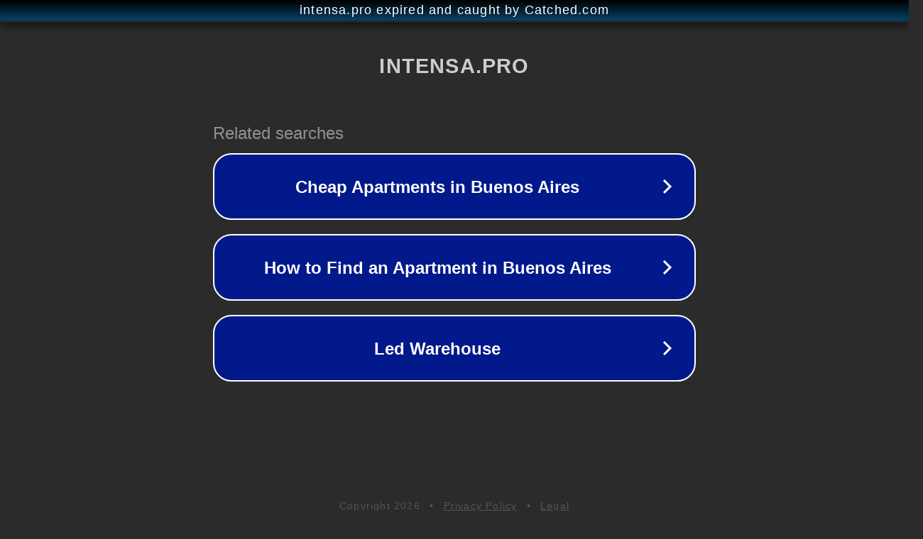

--- FILE ---
content_type: text/html; charset=utf-8
request_url: https://intensa.pro/novosti/splat-predstavil-novinki-dial-vsei-semi-sredstva-dlia-gigieny-polosti-rta/
body_size: 1146
content:
<!doctype html>
<html data-adblockkey="MFwwDQYJKoZIhvcNAQEBBQADSwAwSAJBANDrp2lz7AOmADaN8tA50LsWcjLFyQFcb/P2Txc58oYOeILb3vBw7J6f4pamkAQVSQuqYsKx3YzdUHCvbVZvFUsCAwEAAQ==_wN1pVgaww00gUBWNhbawdPFMmZc9gOdwT9XmFqWMfZICuxS4H6NchefLjfo6QSiPF0aExFh3J2Y1WPpFbc38sw==" lang="en" style="background: #2B2B2B;">
<head>
    <meta charset="utf-8">
    <meta name="viewport" content="width=device-width, initial-scale=1">
    <link rel="icon" href="[data-uri]">
    <link rel="preconnect" href="https://www.google.com" crossorigin>
</head>
<body>
<div id="target" style="opacity: 0"></div>
<script>window.park = "[base64]";</script>
<script src="/bmxXNKDAV.js"></script>
</body>
</html>
